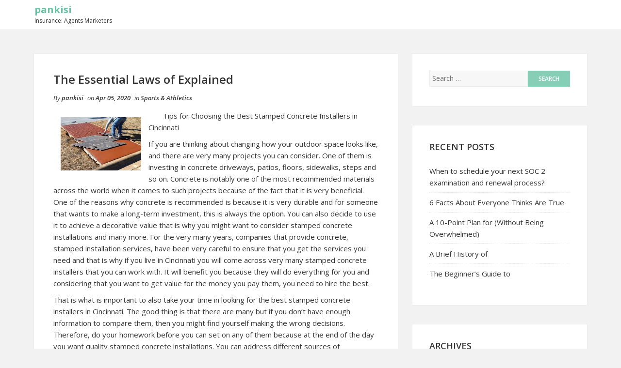

--- FILE ---
content_type: text/html; charset=UTF-8
request_url: https://www.pankisi.info/the-essential-laws-of-explained-17/
body_size: 8733
content:
<!DOCTYPE html>
<html lang="en-US">
<head>
    <meta charset="UTF-8">
    <meta name="viewport" content="width=device-width, initial-scale=1">
    <link rel="profile" href="http://gmpg.org/xfn/11">
    <link rel="pingback" href="https://www.pankisi.info/xmlrpc.php">

<title>The Essential Laws of  Explained &#8211; pankisi</title>
<meta name='robots' content='max-image-preview:large' />
<link rel="alternate" type="application/rss+xml" title="pankisi &raquo; Feed" href="https://www.pankisi.info/feed/" />
<link rel="alternate" type="application/rss+xml" title="pankisi &raquo; Comments Feed" href="https://www.pankisi.info/comments/feed/" />
<link rel="alternate" type="application/rss+xml" title="pankisi &raquo; The Essential Laws of  Explained Comments Feed" href="https://www.pankisi.info/the-essential-laws-of-explained-17/feed/" />
<script type="text/javascript">
window._wpemojiSettings = {"baseUrl":"https:\/\/s.w.org\/images\/core\/emoji\/14.0.0\/72x72\/","ext":".png","svgUrl":"https:\/\/s.w.org\/images\/core\/emoji\/14.0.0\/svg\/","svgExt":".svg","source":{"concatemoji":"https:\/\/www.pankisi.info\/wp-includes\/js\/wp-emoji-release.min.js?ver=6.2.8"}};
/*! This file is auto-generated */
!function(e,a,t){var n,r,o,i=a.createElement("canvas"),p=i.getContext&&i.getContext("2d");function s(e,t){p.clearRect(0,0,i.width,i.height),p.fillText(e,0,0);e=i.toDataURL();return p.clearRect(0,0,i.width,i.height),p.fillText(t,0,0),e===i.toDataURL()}function c(e){var t=a.createElement("script");t.src=e,t.defer=t.type="text/javascript",a.getElementsByTagName("head")[0].appendChild(t)}for(o=Array("flag","emoji"),t.supports={everything:!0,everythingExceptFlag:!0},r=0;r<o.length;r++)t.supports[o[r]]=function(e){if(p&&p.fillText)switch(p.textBaseline="top",p.font="600 32px Arial",e){case"flag":return s("\ud83c\udff3\ufe0f\u200d\u26a7\ufe0f","\ud83c\udff3\ufe0f\u200b\u26a7\ufe0f")?!1:!s("\ud83c\uddfa\ud83c\uddf3","\ud83c\uddfa\u200b\ud83c\uddf3")&&!s("\ud83c\udff4\udb40\udc67\udb40\udc62\udb40\udc65\udb40\udc6e\udb40\udc67\udb40\udc7f","\ud83c\udff4\u200b\udb40\udc67\u200b\udb40\udc62\u200b\udb40\udc65\u200b\udb40\udc6e\u200b\udb40\udc67\u200b\udb40\udc7f");case"emoji":return!s("\ud83e\udef1\ud83c\udffb\u200d\ud83e\udef2\ud83c\udfff","\ud83e\udef1\ud83c\udffb\u200b\ud83e\udef2\ud83c\udfff")}return!1}(o[r]),t.supports.everything=t.supports.everything&&t.supports[o[r]],"flag"!==o[r]&&(t.supports.everythingExceptFlag=t.supports.everythingExceptFlag&&t.supports[o[r]]);t.supports.everythingExceptFlag=t.supports.everythingExceptFlag&&!t.supports.flag,t.DOMReady=!1,t.readyCallback=function(){t.DOMReady=!0},t.supports.everything||(n=function(){t.readyCallback()},a.addEventListener?(a.addEventListener("DOMContentLoaded",n,!1),e.addEventListener("load",n,!1)):(e.attachEvent("onload",n),a.attachEvent("onreadystatechange",function(){"complete"===a.readyState&&t.readyCallback()})),(e=t.source||{}).concatemoji?c(e.concatemoji):e.wpemoji&&e.twemoji&&(c(e.twemoji),c(e.wpemoji)))}(window,document,window._wpemojiSettings);
</script>
<style type="text/css">
img.wp-smiley,
img.emoji {
	display: inline !important;
	border: none !important;
	box-shadow: none !important;
	height: 1em !important;
	width: 1em !important;
	margin: 0 0.07em !important;
	vertical-align: -0.1em !important;
	background: none !important;
	padding: 0 !important;
}
</style>
	<link rel='stylesheet' id='wp-block-library-css' href='https://www.pankisi.info/wp-includes/css/dist/block-library/style.min.css?ver=6.2.8' type='text/css' media='all' />
<link rel='stylesheet' id='classic-theme-styles-css' href='https://www.pankisi.info/wp-includes/css/classic-themes.min.css?ver=6.2.8' type='text/css' media='all' />
<style id='global-styles-inline-css' type='text/css'>
body{--wp--preset--color--black: #000000;--wp--preset--color--cyan-bluish-gray: #abb8c3;--wp--preset--color--white: #ffffff;--wp--preset--color--pale-pink: #f78da7;--wp--preset--color--vivid-red: #cf2e2e;--wp--preset--color--luminous-vivid-orange: #ff6900;--wp--preset--color--luminous-vivid-amber: #fcb900;--wp--preset--color--light-green-cyan: #7bdcb5;--wp--preset--color--vivid-green-cyan: #00d084;--wp--preset--color--pale-cyan-blue: #8ed1fc;--wp--preset--color--vivid-cyan-blue: #0693e3;--wp--preset--color--vivid-purple: #9b51e0;--wp--preset--gradient--vivid-cyan-blue-to-vivid-purple: linear-gradient(135deg,rgba(6,147,227,1) 0%,rgb(155,81,224) 100%);--wp--preset--gradient--light-green-cyan-to-vivid-green-cyan: linear-gradient(135deg,rgb(122,220,180) 0%,rgb(0,208,130) 100%);--wp--preset--gradient--luminous-vivid-amber-to-luminous-vivid-orange: linear-gradient(135deg,rgba(252,185,0,1) 0%,rgba(255,105,0,1) 100%);--wp--preset--gradient--luminous-vivid-orange-to-vivid-red: linear-gradient(135deg,rgba(255,105,0,1) 0%,rgb(207,46,46) 100%);--wp--preset--gradient--very-light-gray-to-cyan-bluish-gray: linear-gradient(135deg,rgb(238,238,238) 0%,rgb(169,184,195) 100%);--wp--preset--gradient--cool-to-warm-spectrum: linear-gradient(135deg,rgb(74,234,220) 0%,rgb(151,120,209) 20%,rgb(207,42,186) 40%,rgb(238,44,130) 60%,rgb(251,105,98) 80%,rgb(254,248,76) 100%);--wp--preset--gradient--blush-light-purple: linear-gradient(135deg,rgb(255,206,236) 0%,rgb(152,150,240) 100%);--wp--preset--gradient--blush-bordeaux: linear-gradient(135deg,rgb(254,205,165) 0%,rgb(254,45,45) 50%,rgb(107,0,62) 100%);--wp--preset--gradient--luminous-dusk: linear-gradient(135deg,rgb(255,203,112) 0%,rgb(199,81,192) 50%,rgb(65,88,208) 100%);--wp--preset--gradient--pale-ocean: linear-gradient(135deg,rgb(255,245,203) 0%,rgb(182,227,212) 50%,rgb(51,167,181) 100%);--wp--preset--gradient--electric-grass: linear-gradient(135deg,rgb(202,248,128) 0%,rgb(113,206,126) 100%);--wp--preset--gradient--midnight: linear-gradient(135deg,rgb(2,3,129) 0%,rgb(40,116,252) 100%);--wp--preset--duotone--dark-grayscale: url('#wp-duotone-dark-grayscale');--wp--preset--duotone--grayscale: url('#wp-duotone-grayscale');--wp--preset--duotone--purple-yellow: url('#wp-duotone-purple-yellow');--wp--preset--duotone--blue-red: url('#wp-duotone-blue-red');--wp--preset--duotone--midnight: url('#wp-duotone-midnight');--wp--preset--duotone--magenta-yellow: url('#wp-duotone-magenta-yellow');--wp--preset--duotone--purple-green: url('#wp-duotone-purple-green');--wp--preset--duotone--blue-orange: url('#wp-duotone-blue-orange');--wp--preset--font-size--small: 13px;--wp--preset--font-size--medium: 20px;--wp--preset--font-size--large: 36px;--wp--preset--font-size--x-large: 42px;--wp--preset--spacing--20: 0.44rem;--wp--preset--spacing--30: 0.67rem;--wp--preset--spacing--40: 1rem;--wp--preset--spacing--50: 1.5rem;--wp--preset--spacing--60: 2.25rem;--wp--preset--spacing--70: 3.38rem;--wp--preset--spacing--80: 5.06rem;--wp--preset--shadow--natural: 6px 6px 9px rgba(0, 0, 0, 0.2);--wp--preset--shadow--deep: 12px 12px 50px rgba(0, 0, 0, 0.4);--wp--preset--shadow--sharp: 6px 6px 0px rgba(0, 0, 0, 0.2);--wp--preset--shadow--outlined: 6px 6px 0px -3px rgba(255, 255, 255, 1), 6px 6px rgba(0, 0, 0, 1);--wp--preset--shadow--crisp: 6px 6px 0px rgba(0, 0, 0, 1);}:where(.is-layout-flex){gap: 0.5em;}body .is-layout-flow > .alignleft{float: left;margin-inline-start: 0;margin-inline-end: 2em;}body .is-layout-flow > .alignright{float: right;margin-inline-start: 2em;margin-inline-end: 0;}body .is-layout-flow > .aligncenter{margin-left: auto !important;margin-right: auto !important;}body .is-layout-constrained > .alignleft{float: left;margin-inline-start: 0;margin-inline-end: 2em;}body .is-layout-constrained > .alignright{float: right;margin-inline-start: 2em;margin-inline-end: 0;}body .is-layout-constrained > .aligncenter{margin-left: auto !important;margin-right: auto !important;}body .is-layout-constrained > :where(:not(.alignleft):not(.alignright):not(.alignfull)){max-width: var(--wp--style--global--content-size);margin-left: auto !important;margin-right: auto !important;}body .is-layout-constrained > .alignwide{max-width: var(--wp--style--global--wide-size);}body .is-layout-flex{display: flex;}body .is-layout-flex{flex-wrap: wrap;align-items: center;}body .is-layout-flex > *{margin: 0;}:where(.wp-block-columns.is-layout-flex){gap: 2em;}.has-black-color{color: var(--wp--preset--color--black) !important;}.has-cyan-bluish-gray-color{color: var(--wp--preset--color--cyan-bluish-gray) !important;}.has-white-color{color: var(--wp--preset--color--white) !important;}.has-pale-pink-color{color: var(--wp--preset--color--pale-pink) !important;}.has-vivid-red-color{color: var(--wp--preset--color--vivid-red) !important;}.has-luminous-vivid-orange-color{color: var(--wp--preset--color--luminous-vivid-orange) !important;}.has-luminous-vivid-amber-color{color: var(--wp--preset--color--luminous-vivid-amber) !important;}.has-light-green-cyan-color{color: var(--wp--preset--color--light-green-cyan) !important;}.has-vivid-green-cyan-color{color: var(--wp--preset--color--vivid-green-cyan) !important;}.has-pale-cyan-blue-color{color: var(--wp--preset--color--pale-cyan-blue) !important;}.has-vivid-cyan-blue-color{color: var(--wp--preset--color--vivid-cyan-blue) !important;}.has-vivid-purple-color{color: var(--wp--preset--color--vivid-purple) !important;}.has-black-background-color{background-color: var(--wp--preset--color--black) !important;}.has-cyan-bluish-gray-background-color{background-color: var(--wp--preset--color--cyan-bluish-gray) !important;}.has-white-background-color{background-color: var(--wp--preset--color--white) !important;}.has-pale-pink-background-color{background-color: var(--wp--preset--color--pale-pink) !important;}.has-vivid-red-background-color{background-color: var(--wp--preset--color--vivid-red) !important;}.has-luminous-vivid-orange-background-color{background-color: var(--wp--preset--color--luminous-vivid-orange) !important;}.has-luminous-vivid-amber-background-color{background-color: var(--wp--preset--color--luminous-vivid-amber) !important;}.has-light-green-cyan-background-color{background-color: var(--wp--preset--color--light-green-cyan) !important;}.has-vivid-green-cyan-background-color{background-color: var(--wp--preset--color--vivid-green-cyan) !important;}.has-pale-cyan-blue-background-color{background-color: var(--wp--preset--color--pale-cyan-blue) !important;}.has-vivid-cyan-blue-background-color{background-color: var(--wp--preset--color--vivid-cyan-blue) !important;}.has-vivid-purple-background-color{background-color: var(--wp--preset--color--vivid-purple) !important;}.has-black-border-color{border-color: var(--wp--preset--color--black) !important;}.has-cyan-bluish-gray-border-color{border-color: var(--wp--preset--color--cyan-bluish-gray) !important;}.has-white-border-color{border-color: var(--wp--preset--color--white) !important;}.has-pale-pink-border-color{border-color: var(--wp--preset--color--pale-pink) !important;}.has-vivid-red-border-color{border-color: var(--wp--preset--color--vivid-red) !important;}.has-luminous-vivid-orange-border-color{border-color: var(--wp--preset--color--luminous-vivid-orange) !important;}.has-luminous-vivid-amber-border-color{border-color: var(--wp--preset--color--luminous-vivid-amber) !important;}.has-light-green-cyan-border-color{border-color: var(--wp--preset--color--light-green-cyan) !important;}.has-vivid-green-cyan-border-color{border-color: var(--wp--preset--color--vivid-green-cyan) !important;}.has-pale-cyan-blue-border-color{border-color: var(--wp--preset--color--pale-cyan-blue) !important;}.has-vivid-cyan-blue-border-color{border-color: var(--wp--preset--color--vivid-cyan-blue) !important;}.has-vivid-purple-border-color{border-color: var(--wp--preset--color--vivid-purple) !important;}.has-vivid-cyan-blue-to-vivid-purple-gradient-background{background: var(--wp--preset--gradient--vivid-cyan-blue-to-vivid-purple) !important;}.has-light-green-cyan-to-vivid-green-cyan-gradient-background{background: var(--wp--preset--gradient--light-green-cyan-to-vivid-green-cyan) !important;}.has-luminous-vivid-amber-to-luminous-vivid-orange-gradient-background{background: var(--wp--preset--gradient--luminous-vivid-amber-to-luminous-vivid-orange) !important;}.has-luminous-vivid-orange-to-vivid-red-gradient-background{background: var(--wp--preset--gradient--luminous-vivid-orange-to-vivid-red) !important;}.has-very-light-gray-to-cyan-bluish-gray-gradient-background{background: var(--wp--preset--gradient--very-light-gray-to-cyan-bluish-gray) !important;}.has-cool-to-warm-spectrum-gradient-background{background: var(--wp--preset--gradient--cool-to-warm-spectrum) !important;}.has-blush-light-purple-gradient-background{background: var(--wp--preset--gradient--blush-light-purple) !important;}.has-blush-bordeaux-gradient-background{background: var(--wp--preset--gradient--blush-bordeaux) !important;}.has-luminous-dusk-gradient-background{background: var(--wp--preset--gradient--luminous-dusk) !important;}.has-pale-ocean-gradient-background{background: var(--wp--preset--gradient--pale-ocean) !important;}.has-electric-grass-gradient-background{background: var(--wp--preset--gradient--electric-grass) !important;}.has-midnight-gradient-background{background: var(--wp--preset--gradient--midnight) !important;}.has-small-font-size{font-size: var(--wp--preset--font-size--small) !important;}.has-medium-font-size{font-size: var(--wp--preset--font-size--medium) !important;}.has-large-font-size{font-size: var(--wp--preset--font-size--large) !important;}.has-x-large-font-size{font-size: var(--wp--preset--font-size--x-large) !important;}
.wp-block-navigation a:where(:not(.wp-element-button)){color: inherit;}
:where(.wp-block-columns.is-layout-flex){gap: 2em;}
.wp-block-pullquote{font-size: 1.5em;line-height: 1.6;}
</style>
<link rel='stylesheet' id='bootstrap-css-css' href='https://www.pankisi.info/wp-content/themes/shaped-blog/assets/css/bootstrap.min.css?ver=3.3.5' type='text/css' media='all' />
<link rel='stylesheet' id='font-awesome-css-css' href='https://www.pankisi.info/wp-content/themes/shaped-blog/assets/css/font-awesome.min.css?ver=4.4.0' type='text/css' media='all' />
<link rel='stylesheet' id='shaped-blog-stylesheet-css' href='https://www.pankisi.info/wp-content/themes/shaped-blog/style.css?ver=6.2.8' type='text/css' media='all' />
<link rel='stylesheet' id='responsive-css-css' href='https://www.pankisi.info/wp-content/themes/shaped-blog/assets/css/responsive.css' type='text/css' media='all' />
<script type='text/javascript' src='https://www.pankisi.info/wp-includes/js/jquery/jquery.min.js?ver=3.6.4' id='jquery-core-js'></script>
<script type='text/javascript' src='https://www.pankisi.info/wp-includes/js/jquery/jquery-migrate.min.js?ver=3.4.0' id='jquery-migrate-js'></script>
<link rel="https://api.w.org/" href="https://www.pankisi.info/wp-json/" /><link rel="alternate" type="application/json" href="https://www.pankisi.info/wp-json/wp/v2/posts/830" /><link rel="EditURI" type="application/rsd+xml" title="RSD" href="https://www.pankisi.info/xmlrpc.php?rsd" />
<link rel="wlwmanifest" type="application/wlwmanifest+xml" href="https://www.pankisi.info/wp-includes/wlwmanifest.xml" />
<meta name="generator" content="WordPress 6.2.8" />
<link rel="canonical" href="https://www.pankisi.info/the-essential-laws-of-explained-17/" />
<link rel='shortlink' href='https://www.pankisi.info/?p=830' />
<link rel="alternate" type="application/json+oembed" href="https://www.pankisi.info/wp-json/oembed/1.0/embed?url=https%3A%2F%2Fwww.pankisi.info%2Fthe-essential-laws-of-explained-17%2F" />
<link rel="alternate" type="text/xml+oembed" href="https://www.pankisi.info/wp-json/oembed/1.0/embed?url=https%3A%2F%2Fwww.pankisi.info%2Fthe-essential-laws-of-explained-17%2F&#038;format=xml" />
<!-- MagenetMonetization V: 1.0.29.1--><!-- MagenetMonetization 1 --><!-- MagenetMonetization 1.1 -->
	<style>

		/* Border Color */
		.btn-social:hover,
		blockquote,
		#respond input:focus[type="text"], 
	    #respond input:focus[type="email"], 
	    #respond input:focus[type="url"],
	    #respond textarea:focus,
	    #comments .comment-reply a:hover
		{
			border-color: ;
		}

		
		/* Background Color */
		.scroll-up a,
		.btn-social:hover,
		button,
		input[type="button"],
		input[type="reset"],
		input[type="submit"],
		.navbar-default .navbar-nav .dropdown-menu li a:hover, .dropdown-menu li a:focus, .navbar-default .navbar-nav .dropdown-menu .active a,
		.pagination>li>a:focus, .pagination>li>a:hover, .pagination>li>span:focus, .pagination>li>span:hover, .pagination li .current,
		.next-previous-posts .next-post a:hover,
		.next-previous-posts .previous-post a:hover,
		.btn-goback,
		.btn-submit,
		a.more-link,
		.featured-post .fa,
		#comments .comment-reply a:hover,
		.widget .tagcloud a
		{
			background-color: ;
		}

		
		/* Color */
		.text-logo a,
		.navbar-default .navbar-nav .active a, .navbar-default .navbar-nav .active a:hover, .navbar-default .navbar-nav .active a:focus,
		.navbar-default .navbar-nav li a:hover, .navbar-default .navbar-nav li a:focus,
		a:hover,
    	a:focus,
		.next-previous-posts .previous-post a,
		.next-previous-posts .next-post a,
		.pagination>li>a, .pagination>li>span,
		#comments .comment-author a:hover, 
    	#respond .logged-in-as a:hover,
    	#wp-calendar a,
    	h2.entry-title a:hover
		{
			color: ;
		}


		/* A Color */
		a{
			color: ;
		}

		/* a:hover Color */
		a:hover,
		a:focus,
		a:active,
		.widget a:hover,
		.post .post-content .entry-meta ul li a:hover
		{
			color: ;
		}

		/* .featured-post .fa:after*/
		.featured-post .fa:after{
			border-color:   transparent ;
		}


		

	</style>
</head>

<body class="post-template-default single single-post postid-830 single-format-standard">

<!-- /Preloader -->

<header id="header">	
	<div id="trueHeader">
    	<div class="wrapper">
            <div class="container">
            	<!-- Menu -->
            	<div class="menu_main">
                	<div class="navbar blogx-navbar navbar-default">
                        <div class="navbar-header">
                            <button type="button" class="navbar-toggle collapsed" data-toggle="collapse" data-target="#st-navber-collapse">
                                <span class="sr-only">Toggle navigation</span>
                                <span class="icon-bar"></span>
                                <span class="icon-bar"></span>
                                <span class="icon-bar"></span>
                            </button>

                                                            <div class="text-logo">
                                    <a href="https://www.pankisi.info">pankisi</a>
                                    <p>Insurance: Agents Marketers</p>
                                </div><!-- /Logo -->
                                                    </div>
                      
                        <div id="st-navber-collapse" class="navbar-collapse collapse pull-right">
                             
                        </div>
                    </div>
            	</div><!-- end menu -->
        	</div> <!-- /.container -->
    	</div>
	</div>
</header>
    <div class="container">
        <div class="row">
            <div class="col-md-8">
                <div id="primary" class="content-area">
                    <main id="main" class="site-main" role="main">

                        
                                <article id="post-830" class="post-830 post type-post status-publish format-standard hentry category-sports-athletics">
    <header class="entry-header">
        
        
    </header> <!--/.entry-header -->

    <div class="clearfix post-content media">

        <h2 class="entry-title">
            The Essential Laws of  Explained        </h2> <!-- //.entry-title -->

        <div class="clearfix entry-meta">
            
            <ul class="list-inline">
                <li>
                    <span class="author vcard">
                        By <a class="url fn n" href="https://www.pankisi.info/author/pankisi/">pankisi</a>                    </span>
                </li>
                <li>
                    on <span class="posted-on">Apr 05, 2020</span>
                </li>
                                    <li>
                        in <span class="posted-in">
                            <a href="https://www.pankisi.info/category/sports-athletics/" rel="category tag">Sports &amp; Athletics</a>                        </span>
                    </li>
                            </ul>
                </div> <!--/.entry-meta -->
        
        <div class="entry-summary">
            <p><a style="margin:1em" href="https://5e5717e25282c.site123.me/blog/tips-for-choosing-the-best-stamped-concrete-installers-in-cincinnati"><img decoding="async" src="https://encrypted-tbn0.gstatic.com/images?q=tbn:ANd9GcRFF2k3tWcRUV4pc_ZqmIVj7WvjG1k_K3MoXMPWQXXMnwfklAO6Lw&amp;s" style="width:166px;float:left;margin:1em" /></a>Tips for Choosing the Best Stamped Concrete Installers in Cincinnati</p>
<p>If you are thinking about changing how your outdoor space looks like, and there are very many projects you can consider. One of them is investing in concrete driveways, patios, floors, sidewalks, steps and so on. Concrete is notably one of the most recommended materials across the world when it comes to such projects because of the fact that it is very beneficial. One of the reasons why concrete is recommended is because it is very durable and for someone that wants to make a long-term investment, this is always the option. You can also decide to use it to achieve a decorative value that is why you might want to consider stamped concrete installations and many more. For the very many years, companies that provide concrete, stamped installation services, have been very careful to ensure that you get the services you need and that is why if you live in Cincinnati you will come across very many stamped concrete installers that you can work with. It will benefit you because they will do everything for you and considering that you want to get value for the money you pay them, you need to hire the best.</p>
<p>That is what is important to also take your time in looking for the best stamped concrete installers in Cincinnati. The good thing is that there are many but if you don&#8217;t have enough information to compare them, then you might find yourself making the wrong decisions. Therefore, do your homework before you can set on any of them because at the end of the day you want quality stamped concrete installations. You can address different sources of information so that you can make unbiased decisions because sometimes depending on one source can be very tricky because it can be a biased source. Utilize reviews, testimonials, referrals as you also check the credentials to confirm that they are competent enough to provide such services. Therefore, it is wise of you that you can do your homework and find the best and the most qualified.</p>
<p>Checking the credentials is always advisable and that is why it is important that you can work with professionals because you have to ensure that the quality of the work will be good. Training helps them to know the dynamics of the procedures they should follow it comes to installing a concrete walk away, driveways, part you and so on. It will also help them to help you in choosing the right materials that are with quality as the ensure that installations are done according to your plan. Also, working with professionals is very beneficial because they ensure they are working within the given timeframe because extending the project might cost you more money, especially on labor.</p>
<p>It is also wise of you that can consider those that have a great experience when it comes to installing stamped concrete. This is because the more experience they have the better they will do it because they are fully aware of the procedures which can be unique and different from any other procedure. Also, choose those that are very affordable to work with.</p>
<p><a href="https://5e5717e25282c.site123.me/blog/tips-for-choosing-the-best-stamped-concrete-installers-in-cincinnati">Why No One Talks About Anymore</a></p>
<p><a href=" ">Study: My Understanding of </a></p>
<div class="mads-block"></div>        </div> <!-- //.entry-summary -->
        
                    <div class="entry-tags"></div>
        
    </div>

</article> <!--/#post-->





                                                                    <div class="post-nav-area">
                                                    
            <nav class="next-previous-post clearfix media" role="navigation">
                <div class="row">
                    <!-- Previous Post -->
                    <div class="previous-post col-sm-6 pull-left">
                        <div class="nav-previous"><i class="fa fa-angle-left"></i> <a href="https://www.pankisi.info/learning-the-secrets-of-9/" rel="prev">Learning The &#8220;Secrets&#8221; of</a></div>                    </div>

                    <!-- Next Post -->
                    <div class="next-post col-sm-6 pull-right text-right">
                        <div class="nav-next"><a href="https://www.pankisi.info/smart-tips-for-finding-7/" rel="next">Smart Tips For Finding</a> <i class="fa fa-angle-right"></i></div>                    </div>
                </div>
            </nav><!-- .navigation -->
            
                                            </div>
                                
                                <div id="comments" class="comments-area comments">
    
    	<div id="respond" class="comment-respond">
		<h3 id="reply-title" class="comment-reply-title">Leave a Reply <small><a rel="nofollow" id="cancel-comment-reply-link" href="/the-essential-laws-of-explained-17/#respond" style="display:none;">Cancel reply</a></small></h3><form action="https://www.pankisi.info/wp-comments-post.php" method="post" id="commentform" class="comment-form row" novalidate><div class="clearfix"></div><div class="col-md-12"><textarea id="comment" placeholder="Write your comment..." name="comment" aria-required="true"></textarea></div><div class="col-md-4"><input id="author" name="author" type="text" placeholder="Name *" value="" size="30" aria-required='true'/></div>
<div class="col-md-4"><input id="email" name="email" type="text" placeholder="Email *" value="" size="30" aria-required='true'/></div>
<div class="col-md-4"><input id="url" name="url" type="text" placeholder="Website" value="" size="30"/></div>
<p class="form-submit col-md-12"><input name="submit" type="submit" id="submit" class="submit" value="Post Comment" /> <input type='hidden' name='comment_post_ID' value='830' id='comment_post_ID' />
<input type='hidden' name='comment_parent' id='comment_parent' value='0' />
</p>
			<!-- Anti-spam Reloaded plugin wordpress.org/plugins/anti-spam-reloaded/ -->
			<p class="antispamrel-group" style="clear: both;">
				<label>Current ye<span style="display: none;">ignore me</span>@r<span class="required">*</span>
				</label>
				<input type="hidden" name="antspmrl-a" class="antispamrel-control-a" value="2026" />
				<input type="text" name="antspmrl-q" class="antispamrel-control-q" value="96" autocomplete="off" />
			</p>
			<p class="antispamrel-group" style="display: none;">
				<label>Leave this field empty</label>
				<input type="text" name="antspmrl-e-email-url-website" class="antispamrel-control-e" value="" autocomplete="off" />
			</p>
		</form>	</div><!-- #respond -->
	</div>
                            
                                            </main> <!-- /.site-main -->
                </div>  <!-- /.content-area -->
            </div> <!-- /col -->

            <!-- Blogsidebar -->
            <!-- MagenetMonetization 4 -->
	<div class="col-md-4">
	    <div class="primary-sidebar widget-area" role="complementary">
	        <!-- MagenetMonetization 5 --><div id="search-2" class="widget widget_search"><form role="search" method="get" class="search-form" action="https://www.pankisi.info/">
				<label>
					<span class="screen-reader-text">Search for:</span>
					<input type="search" class="search-field" placeholder="Search &hellip;" value="" name="s" />
				</label>
				<input type="submit" class="search-submit" value="Search" />
			</form></div><!-- MagenetMonetization 5 -->
		<div id="recent-posts-2" class="widget widget_recent_entries">
		<h2 class="widget-title">Recent Posts</h2>
		<ul>
											<li>
					<a href="https://www.pankisi.info/when-to-schedule-your-next-soc-2-examination-and-renewal-process/">When to schedule your next SOC 2 examination and renewal process?</a>
									</li>
											<li>
					<a href="https://www.pankisi.info/6-facts-about-everyone-thinks-are-true-24/">6 Facts About  Everyone Thinks Are True</a>
									</li>
											<li>
					<a href="https://www.pankisi.info/a-10-point-plan-for-without-being-overwhelmed-26/">A 10-Point Plan for  (Without Being Overwhelmed)</a>
									</li>
											<li>
					<a href="https://www.pankisi.info/a-brief-history-of-8/">A Brief History of</a>
									</li>
											<li>
					<a href="https://www.pankisi.info/the-beginners-guide-to-32/">The Beginner&#8217;s Guide to</a>
									</li>
					</ul>

		</div><!-- MagenetMonetization 5 --><div id="archives-2" class="widget widget_archive"><h2 class="widget-title">Archives</h2>
			<ul>
					<li><a href='https://www.pankisi.info/2025/06/'>June 2025</a></li>
	<li><a href='https://www.pankisi.info/2022/01/'>January 2022</a></li>
	<li><a href='https://www.pankisi.info/2021/08/'>August 2021</a></li>
	<li><a href='https://www.pankisi.info/2021/07/'>July 2021</a></li>
	<li><a href='https://www.pankisi.info/2021/06/'>June 2021</a></li>
	<li><a href='https://www.pankisi.info/2021/05/'>May 2021</a></li>
	<li><a href='https://www.pankisi.info/2021/04/'>April 2021</a></li>
	<li><a href='https://www.pankisi.info/2021/03/'>March 2021</a></li>
	<li><a href='https://www.pankisi.info/2021/02/'>February 2021</a></li>
	<li><a href='https://www.pankisi.info/2021/01/'>January 2021</a></li>
	<li><a href='https://www.pankisi.info/2020/12/'>December 2020</a></li>
	<li><a href='https://www.pankisi.info/2020/11/'>November 2020</a></li>
	<li><a href='https://www.pankisi.info/2020/10/'>October 2020</a></li>
	<li><a href='https://www.pankisi.info/2020/09/'>September 2020</a></li>
	<li><a href='https://www.pankisi.info/2020/08/'>August 2020</a></li>
	<li><a href='https://www.pankisi.info/2020/07/'>July 2020</a></li>
	<li><a href='https://www.pankisi.info/2020/06/'>June 2020</a></li>
	<li><a href='https://www.pankisi.info/2020/05/'>May 2020</a></li>
	<li><a href='https://www.pankisi.info/2020/04/'>April 2020</a></li>
	<li><a href='https://www.pankisi.info/2020/03/'>March 2020</a></li>
	<li><a href='https://www.pankisi.info/2020/02/'>February 2020</a></li>
	<li><a href='https://www.pankisi.info/2020/01/'>January 2020</a></li>
	<li><a href='https://www.pankisi.info/2019/12/'>December 2019</a></li>
	<li><a href='https://www.pankisi.info/2019/11/'>November 2019</a></li>
	<li><a href='https://www.pankisi.info/2019/10/'>October 2019</a></li>
			</ul>

			</div><!-- MagenetMonetization 5 --><div id="categories-2" class="widget widget_categories"><h2 class="widget-title">Categories</h2>
			<ul>
					<li class="cat-item cat-item-2"><a href="https://www.pankisi.info/category/advertising-marketing/">Advertising &amp; Marketing</a>
</li>
	<li class="cat-item cat-item-3"><a href="https://www.pankisi.info/category/arts-entertainment/">Arts &amp; Entertainment</a>
</li>
	<li class="cat-item cat-item-4"><a href="https://www.pankisi.info/category/auto-motor/">Auto &amp; Motor</a>
</li>
	<li class="cat-item cat-item-5"><a href="https://www.pankisi.info/category/business-products-services/">Business Products &amp; Services</a>
</li>
	<li class="cat-item cat-item-6"><a href="https://www.pankisi.info/category/clothing-fashion/">Clothing &amp; Fashion</a>
</li>
	<li class="cat-item cat-item-7"><a href="https://www.pankisi.info/category/employment/">Employment</a>
</li>
	<li class="cat-item cat-item-8"><a href="https://www.pankisi.info/category/financial/">Financial</a>
</li>
	<li class="cat-item cat-item-9"><a href="https://www.pankisi.info/category/foods-culinary/">Foods &amp; Culinary</a>
</li>
	<li class="cat-item cat-item-11"><a href="https://www.pankisi.info/category/health-fitness/">Health &amp; Fitness</a>
</li>
	<li class="cat-item cat-item-12"><a href="https://www.pankisi.info/category/health-care-medical/">Health Care &amp; Medical</a>
</li>
	<li class="cat-item cat-item-13"><a href="https://www.pankisi.info/category/home-products-services/">Home Products &amp; Services</a>
</li>
	<li class="cat-item cat-item-14"><a href="https://www.pankisi.info/category/internet-services/">Internet Services</a>
</li>
	<li class="cat-item cat-item-15"><a href="https://www.pankisi.info/category/legal/">Legal</a>
</li>
	<li class="cat-item cat-item-25"><a href="https://www.pankisi.info/category/miscellaneous/">Miscellaneous</a>
</li>
	<li class="cat-item cat-item-16"><a href="https://www.pankisi.info/category/personal-product-services/">Personal Product &amp; Services</a>
</li>
	<li class="cat-item cat-item-17"><a href="https://www.pankisi.info/category/pets-animals/">Pets &amp; Animals</a>
</li>
	<li class="cat-item cat-item-18"><a href="https://www.pankisi.info/category/real-estate/">Real Estate</a>
</li>
	<li class="cat-item cat-item-19"><a href="https://www.pankisi.info/category/relationships/">Relationships</a>
</li>
	<li class="cat-item cat-item-20"><a href="https://www.pankisi.info/category/software/">Software</a>
</li>
	<li class="cat-item cat-item-21"><a href="https://www.pankisi.info/category/sports-athletics/">Sports &amp; Athletics</a>
</li>
	<li class="cat-item cat-item-22"><a href="https://www.pankisi.info/category/technology/">Technology</a>
</li>
	<li class="cat-item cat-item-23"><a href="https://www.pankisi.info/category/travel/">Travel</a>
</li>
	<li class="cat-item cat-item-1"><a href="https://www.pankisi.info/category/uncategorized/">Uncategorized</a>
</li>
	<li class="cat-item cat-item-24"><a href="https://www.pankisi.info/category/web-resources/">Web Resources</a>
</li>
			</ul>

			</div><!-- MagenetMonetization 5 --><!-- MagenetMonetization 5 --><div id="sape_tizer-2" class="widget advert_tizer"><script type="text/javascript">
<!--
var _acic={dataProvider:10};(function(){var e=document.createElement("script");e.type="text/javascript";e.async=true;e.src="https://www.acint.net/aci.js";var t=document.getElementsByTagName("script")[0];t.parentNode.insertBefore(e,t)})()
//-->
</script></div><!-- MagenetMonetization 5 --><!-- MagenetMonetization 5 --><!-- MagenetMonetization 5 -->	    </div>
	</div>

        </div> <!-- /.row -->
    </div> <!-- /.container -->
<!-- wmm d -->    <div class="container">
        <div class="row">
            <div class="col-md-12">
                <hr>
            </div>
        </div>
    </div>
    <footer class="site-footer" role="contentinfo">
        <div class="container">
            <div class="row">
                <div class="col-sm-12 text-center">
  
                    <p></p>
                    
                                            <div class="footer-social-icons">
                                                                                                                                                                                                                                                                                                                                                                                                        
                        </div>
                    
                </div>
            </div>
        </div>
    </footer>

            <div class="scroll-up">
            <a href="#"><i class="fa fa-angle-up"></i></a>
        </div>
        <!-- Scroll Up -->

    <script type='text/javascript' src='https://www.pankisi.info/wp-content/plugins/anti-spam-reloaded/js/anti-spam.min.js?ver=6.4' id='anti-spam-reloaded-script-js'></script>
<script type='text/javascript' src='https://www.pankisi.info/wp-content/themes/shaped-blog/assets/js/bootstrap.min.js?ver=3.3.5' id='bootstrap-js-js'></script>
<script type='text/javascript' src='https://www.pankisi.info/wp-content/themes/shaped-blog/assets/js/scripts.js' id='shaped-blog-scripts-js-js'></script>
<script type='text/javascript' src='https://www.pankisi.info/wp-content/themes/shaped-blog/assets/js/jquery.fitvids.js' id='fitvids-js-js'></script>
<script type='text/javascript' src='https://www.pankisi.info/wp-content/themes/shaped-blog/assets/js/smoothscroll.js' id='smoothscroll-js-js'></script>
<script type='text/javascript' src='https://www.pankisi.info/wp-includes/js/comment-reply.min.js?ver=6.2.8' id='comment-reply-js'></script>
    </body>
</html><div class="mads-block"></div>